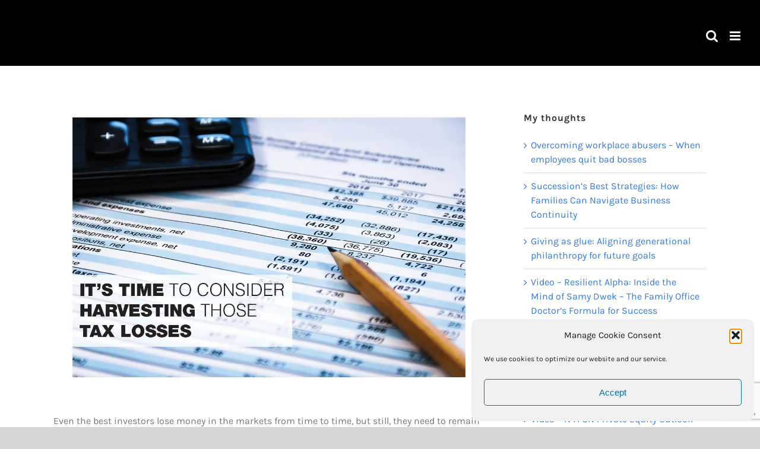

--- FILE ---
content_type: text/html; charset=utf-8
request_url: https://www.google.com/recaptcha/api2/anchor?ar=1&k=6Ldw03kaAAAAAM4CUXZ6CJURqbKyiUNwBAH02M2J&co=aHR0cHM6Ly93d3cuZmFtaWx5b2ZmaWNlZHIuY29tOjQ0Mw..&hl=en&v=PoyoqOPhxBO7pBk68S4YbpHZ&size=invisible&anchor-ms=20000&execute-ms=30000&cb=y39u9ht08kxn
body_size: 49718
content:
<!DOCTYPE HTML><html dir="ltr" lang="en"><head><meta http-equiv="Content-Type" content="text/html; charset=UTF-8">
<meta http-equiv="X-UA-Compatible" content="IE=edge">
<title>reCAPTCHA</title>
<style type="text/css">
/* cyrillic-ext */
@font-face {
  font-family: 'Roboto';
  font-style: normal;
  font-weight: 400;
  font-stretch: 100%;
  src: url(//fonts.gstatic.com/s/roboto/v48/KFO7CnqEu92Fr1ME7kSn66aGLdTylUAMa3GUBHMdazTgWw.woff2) format('woff2');
  unicode-range: U+0460-052F, U+1C80-1C8A, U+20B4, U+2DE0-2DFF, U+A640-A69F, U+FE2E-FE2F;
}
/* cyrillic */
@font-face {
  font-family: 'Roboto';
  font-style: normal;
  font-weight: 400;
  font-stretch: 100%;
  src: url(//fonts.gstatic.com/s/roboto/v48/KFO7CnqEu92Fr1ME7kSn66aGLdTylUAMa3iUBHMdazTgWw.woff2) format('woff2');
  unicode-range: U+0301, U+0400-045F, U+0490-0491, U+04B0-04B1, U+2116;
}
/* greek-ext */
@font-face {
  font-family: 'Roboto';
  font-style: normal;
  font-weight: 400;
  font-stretch: 100%;
  src: url(//fonts.gstatic.com/s/roboto/v48/KFO7CnqEu92Fr1ME7kSn66aGLdTylUAMa3CUBHMdazTgWw.woff2) format('woff2');
  unicode-range: U+1F00-1FFF;
}
/* greek */
@font-face {
  font-family: 'Roboto';
  font-style: normal;
  font-weight: 400;
  font-stretch: 100%;
  src: url(//fonts.gstatic.com/s/roboto/v48/KFO7CnqEu92Fr1ME7kSn66aGLdTylUAMa3-UBHMdazTgWw.woff2) format('woff2');
  unicode-range: U+0370-0377, U+037A-037F, U+0384-038A, U+038C, U+038E-03A1, U+03A3-03FF;
}
/* math */
@font-face {
  font-family: 'Roboto';
  font-style: normal;
  font-weight: 400;
  font-stretch: 100%;
  src: url(//fonts.gstatic.com/s/roboto/v48/KFO7CnqEu92Fr1ME7kSn66aGLdTylUAMawCUBHMdazTgWw.woff2) format('woff2');
  unicode-range: U+0302-0303, U+0305, U+0307-0308, U+0310, U+0312, U+0315, U+031A, U+0326-0327, U+032C, U+032F-0330, U+0332-0333, U+0338, U+033A, U+0346, U+034D, U+0391-03A1, U+03A3-03A9, U+03B1-03C9, U+03D1, U+03D5-03D6, U+03F0-03F1, U+03F4-03F5, U+2016-2017, U+2034-2038, U+203C, U+2040, U+2043, U+2047, U+2050, U+2057, U+205F, U+2070-2071, U+2074-208E, U+2090-209C, U+20D0-20DC, U+20E1, U+20E5-20EF, U+2100-2112, U+2114-2115, U+2117-2121, U+2123-214F, U+2190, U+2192, U+2194-21AE, U+21B0-21E5, U+21F1-21F2, U+21F4-2211, U+2213-2214, U+2216-22FF, U+2308-230B, U+2310, U+2319, U+231C-2321, U+2336-237A, U+237C, U+2395, U+239B-23B7, U+23D0, U+23DC-23E1, U+2474-2475, U+25AF, U+25B3, U+25B7, U+25BD, U+25C1, U+25CA, U+25CC, U+25FB, U+266D-266F, U+27C0-27FF, U+2900-2AFF, U+2B0E-2B11, U+2B30-2B4C, U+2BFE, U+3030, U+FF5B, U+FF5D, U+1D400-1D7FF, U+1EE00-1EEFF;
}
/* symbols */
@font-face {
  font-family: 'Roboto';
  font-style: normal;
  font-weight: 400;
  font-stretch: 100%;
  src: url(//fonts.gstatic.com/s/roboto/v48/KFO7CnqEu92Fr1ME7kSn66aGLdTylUAMaxKUBHMdazTgWw.woff2) format('woff2');
  unicode-range: U+0001-000C, U+000E-001F, U+007F-009F, U+20DD-20E0, U+20E2-20E4, U+2150-218F, U+2190, U+2192, U+2194-2199, U+21AF, U+21E6-21F0, U+21F3, U+2218-2219, U+2299, U+22C4-22C6, U+2300-243F, U+2440-244A, U+2460-24FF, U+25A0-27BF, U+2800-28FF, U+2921-2922, U+2981, U+29BF, U+29EB, U+2B00-2BFF, U+4DC0-4DFF, U+FFF9-FFFB, U+10140-1018E, U+10190-1019C, U+101A0, U+101D0-101FD, U+102E0-102FB, U+10E60-10E7E, U+1D2C0-1D2D3, U+1D2E0-1D37F, U+1F000-1F0FF, U+1F100-1F1AD, U+1F1E6-1F1FF, U+1F30D-1F30F, U+1F315, U+1F31C, U+1F31E, U+1F320-1F32C, U+1F336, U+1F378, U+1F37D, U+1F382, U+1F393-1F39F, U+1F3A7-1F3A8, U+1F3AC-1F3AF, U+1F3C2, U+1F3C4-1F3C6, U+1F3CA-1F3CE, U+1F3D4-1F3E0, U+1F3ED, U+1F3F1-1F3F3, U+1F3F5-1F3F7, U+1F408, U+1F415, U+1F41F, U+1F426, U+1F43F, U+1F441-1F442, U+1F444, U+1F446-1F449, U+1F44C-1F44E, U+1F453, U+1F46A, U+1F47D, U+1F4A3, U+1F4B0, U+1F4B3, U+1F4B9, U+1F4BB, U+1F4BF, U+1F4C8-1F4CB, U+1F4D6, U+1F4DA, U+1F4DF, U+1F4E3-1F4E6, U+1F4EA-1F4ED, U+1F4F7, U+1F4F9-1F4FB, U+1F4FD-1F4FE, U+1F503, U+1F507-1F50B, U+1F50D, U+1F512-1F513, U+1F53E-1F54A, U+1F54F-1F5FA, U+1F610, U+1F650-1F67F, U+1F687, U+1F68D, U+1F691, U+1F694, U+1F698, U+1F6AD, U+1F6B2, U+1F6B9-1F6BA, U+1F6BC, U+1F6C6-1F6CF, U+1F6D3-1F6D7, U+1F6E0-1F6EA, U+1F6F0-1F6F3, U+1F6F7-1F6FC, U+1F700-1F7FF, U+1F800-1F80B, U+1F810-1F847, U+1F850-1F859, U+1F860-1F887, U+1F890-1F8AD, U+1F8B0-1F8BB, U+1F8C0-1F8C1, U+1F900-1F90B, U+1F93B, U+1F946, U+1F984, U+1F996, U+1F9E9, U+1FA00-1FA6F, U+1FA70-1FA7C, U+1FA80-1FA89, U+1FA8F-1FAC6, U+1FACE-1FADC, U+1FADF-1FAE9, U+1FAF0-1FAF8, U+1FB00-1FBFF;
}
/* vietnamese */
@font-face {
  font-family: 'Roboto';
  font-style: normal;
  font-weight: 400;
  font-stretch: 100%;
  src: url(//fonts.gstatic.com/s/roboto/v48/KFO7CnqEu92Fr1ME7kSn66aGLdTylUAMa3OUBHMdazTgWw.woff2) format('woff2');
  unicode-range: U+0102-0103, U+0110-0111, U+0128-0129, U+0168-0169, U+01A0-01A1, U+01AF-01B0, U+0300-0301, U+0303-0304, U+0308-0309, U+0323, U+0329, U+1EA0-1EF9, U+20AB;
}
/* latin-ext */
@font-face {
  font-family: 'Roboto';
  font-style: normal;
  font-weight: 400;
  font-stretch: 100%;
  src: url(//fonts.gstatic.com/s/roboto/v48/KFO7CnqEu92Fr1ME7kSn66aGLdTylUAMa3KUBHMdazTgWw.woff2) format('woff2');
  unicode-range: U+0100-02BA, U+02BD-02C5, U+02C7-02CC, U+02CE-02D7, U+02DD-02FF, U+0304, U+0308, U+0329, U+1D00-1DBF, U+1E00-1E9F, U+1EF2-1EFF, U+2020, U+20A0-20AB, U+20AD-20C0, U+2113, U+2C60-2C7F, U+A720-A7FF;
}
/* latin */
@font-face {
  font-family: 'Roboto';
  font-style: normal;
  font-weight: 400;
  font-stretch: 100%;
  src: url(//fonts.gstatic.com/s/roboto/v48/KFO7CnqEu92Fr1ME7kSn66aGLdTylUAMa3yUBHMdazQ.woff2) format('woff2');
  unicode-range: U+0000-00FF, U+0131, U+0152-0153, U+02BB-02BC, U+02C6, U+02DA, U+02DC, U+0304, U+0308, U+0329, U+2000-206F, U+20AC, U+2122, U+2191, U+2193, U+2212, U+2215, U+FEFF, U+FFFD;
}
/* cyrillic-ext */
@font-face {
  font-family: 'Roboto';
  font-style: normal;
  font-weight: 500;
  font-stretch: 100%;
  src: url(//fonts.gstatic.com/s/roboto/v48/KFO7CnqEu92Fr1ME7kSn66aGLdTylUAMa3GUBHMdazTgWw.woff2) format('woff2');
  unicode-range: U+0460-052F, U+1C80-1C8A, U+20B4, U+2DE0-2DFF, U+A640-A69F, U+FE2E-FE2F;
}
/* cyrillic */
@font-face {
  font-family: 'Roboto';
  font-style: normal;
  font-weight: 500;
  font-stretch: 100%;
  src: url(//fonts.gstatic.com/s/roboto/v48/KFO7CnqEu92Fr1ME7kSn66aGLdTylUAMa3iUBHMdazTgWw.woff2) format('woff2');
  unicode-range: U+0301, U+0400-045F, U+0490-0491, U+04B0-04B1, U+2116;
}
/* greek-ext */
@font-face {
  font-family: 'Roboto';
  font-style: normal;
  font-weight: 500;
  font-stretch: 100%;
  src: url(//fonts.gstatic.com/s/roboto/v48/KFO7CnqEu92Fr1ME7kSn66aGLdTylUAMa3CUBHMdazTgWw.woff2) format('woff2');
  unicode-range: U+1F00-1FFF;
}
/* greek */
@font-face {
  font-family: 'Roboto';
  font-style: normal;
  font-weight: 500;
  font-stretch: 100%;
  src: url(//fonts.gstatic.com/s/roboto/v48/KFO7CnqEu92Fr1ME7kSn66aGLdTylUAMa3-UBHMdazTgWw.woff2) format('woff2');
  unicode-range: U+0370-0377, U+037A-037F, U+0384-038A, U+038C, U+038E-03A1, U+03A3-03FF;
}
/* math */
@font-face {
  font-family: 'Roboto';
  font-style: normal;
  font-weight: 500;
  font-stretch: 100%;
  src: url(//fonts.gstatic.com/s/roboto/v48/KFO7CnqEu92Fr1ME7kSn66aGLdTylUAMawCUBHMdazTgWw.woff2) format('woff2');
  unicode-range: U+0302-0303, U+0305, U+0307-0308, U+0310, U+0312, U+0315, U+031A, U+0326-0327, U+032C, U+032F-0330, U+0332-0333, U+0338, U+033A, U+0346, U+034D, U+0391-03A1, U+03A3-03A9, U+03B1-03C9, U+03D1, U+03D5-03D6, U+03F0-03F1, U+03F4-03F5, U+2016-2017, U+2034-2038, U+203C, U+2040, U+2043, U+2047, U+2050, U+2057, U+205F, U+2070-2071, U+2074-208E, U+2090-209C, U+20D0-20DC, U+20E1, U+20E5-20EF, U+2100-2112, U+2114-2115, U+2117-2121, U+2123-214F, U+2190, U+2192, U+2194-21AE, U+21B0-21E5, U+21F1-21F2, U+21F4-2211, U+2213-2214, U+2216-22FF, U+2308-230B, U+2310, U+2319, U+231C-2321, U+2336-237A, U+237C, U+2395, U+239B-23B7, U+23D0, U+23DC-23E1, U+2474-2475, U+25AF, U+25B3, U+25B7, U+25BD, U+25C1, U+25CA, U+25CC, U+25FB, U+266D-266F, U+27C0-27FF, U+2900-2AFF, U+2B0E-2B11, U+2B30-2B4C, U+2BFE, U+3030, U+FF5B, U+FF5D, U+1D400-1D7FF, U+1EE00-1EEFF;
}
/* symbols */
@font-face {
  font-family: 'Roboto';
  font-style: normal;
  font-weight: 500;
  font-stretch: 100%;
  src: url(//fonts.gstatic.com/s/roboto/v48/KFO7CnqEu92Fr1ME7kSn66aGLdTylUAMaxKUBHMdazTgWw.woff2) format('woff2');
  unicode-range: U+0001-000C, U+000E-001F, U+007F-009F, U+20DD-20E0, U+20E2-20E4, U+2150-218F, U+2190, U+2192, U+2194-2199, U+21AF, U+21E6-21F0, U+21F3, U+2218-2219, U+2299, U+22C4-22C6, U+2300-243F, U+2440-244A, U+2460-24FF, U+25A0-27BF, U+2800-28FF, U+2921-2922, U+2981, U+29BF, U+29EB, U+2B00-2BFF, U+4DC0-4DFF, U+FFF9-FFFB, U+10140-1018E, U+10190-1019C, U+101A0, U+101D0-101FD, U+102E0-102FB, U+10E60-10E7E, U+1D2C0-1D2D3, U+1D2E0-1D37F, U+1F000-1F0FF, U+1F100-1F1AD, U+1F1E6-1F1FF, U+1F30D-1F30F, U+1F315, U+1F31C, U+1F31E, U+1F320-1F32C, U+1F336, U+1F378, U+1F37D, U+1F382, U+1F393-1F39F, U+1F3A7-1F3A8, U+1F3AC-1F3AF, U+1F3C2, U+1F3C4-1F3C6, U+1F3CA-1F3CE, U+1F3D4-1F3E0, U+1F3ED, U+1F3F1-1F3F3, U+1F3F5-1F3F7, U+1F408, U+1F415, U+1F41F, U+1F426, U+1F43F, U+1F441-1F442, U+1F444, U+1F446-1F449, U+1F44C-1F44E, U+1F453, U+1F46A, U+1F47D, U+1F4A3, U+1F4B0, U+1F4B3, U+1F4B9, U+1F4BB, U+1F4BF, U+1F4C8-1F4CB, U+1F4D6, U+1F4DA, U+1F4DF, U+1F4E3-1F4E6, U+1F4EA-1F4ED, U+1F4F7, U+1F4F9-1F4FB, U+1F4FD-1F4FE, U+1F503, U+1F507-1F50B, U+1F50D, U+1F512-1F513, U+1F53E-1F54A, U+1F54F-1F5FA, U+1F610, U+1F650-1F67F, U+1F687, U+1F68D, U+1F691, U+1F694, U+1F698, U+1F6AD, U+1F6B2, U+1F6B9-1F6BA, U+1F6BC, U+1F6C6-1F6CF, U+1F6D3-1F6D7, U+1F6E0-1F6EA, U+1F6F0-1F6F3, U+1F6F7-1F6FC, U+1F700-1F7FF, U+1F800-1F80B, U+1F810-1F847, U+1F850-1F859, U+1F860-1F887, U+1F890-1F8AD, U+1F8B0-1F8BB, U+1F8C0-1F8C1, U+1F900-1F90B, U+1F93B, U+1F946, U+1F984, U+1F996, U+1F9E9, U+1FA00-1FA6F, U+1FA70-1FA7C, U+1FA80-1FA89, U+1FA8F-1FAC6, U+1FACE-1FADC, U+1FADF-1FAE9, U+1FAF0-1FAF8, U+1FB00-1FBFF;
}
/* vietnamese */
@font-face {
  font-family: 'Roboto';
  font-style: normal;
  font-weight: 500;
  font-stretch: 100%;
  src: url(//fonts.gstatic.com/s/roboto/v48/KFO7CnqEu92Fr1ME7kSn66aGLdTylUAMa3OUBHMdazTgWw.woff2) format('woff2');
  unicode-range: U+0102-0103, U+0110-0111, U+0128-0129, U+0168-0169, U+01A0-01A1, U+01AF-01B0, U+0300-0301, U+0303-0304, U+0308-0309, U+0323, U+0329, U+1EA0-1EF9, U+20AB;
}
/* latin-ext */
@font-face {
  font-family: 'Roboto';
  font-style: normal;
  font-weight: 500;
  font-stretch: 100%;
  src: url(//fonts.gstatic.com/s/roboto/v48/KFO7CnqEu92Fr1ME7kSn66aGLdTylUAMa3KUBHMdazTgWw.woff2) format('woff2');
  unicode-range: U+0100-02BA, U+02BD-02C5, U+02C7-02CC, U+02CE-02D7, U+02DD-02FF, U+0304, U+0308, U+0329, U+1D00-1DBF, U+1E00-1E9F, U+1EF2-1EFF, U+2020, U+20A0-20AB, U+20AD-20C0, U+2113, U+2C60-2C7F, U+A720-A7FF;
}
/* latin */
@font-face {
  font-family: 'Roboto';
  font-style: normal;
  font-weight: 500;
  font-stretch: 100%;
  src: url(//fonts.gstatic.com/s/roboto/v48/KFO7CnqEu92Fr1ME7kSn66aGLdTylUAMa3yUBHMdazQ.woff2) format('woff2');
  unicode-range: U+0000-00FF, U+0131, U+0152-0153, U+02BB-02BC, U+02C6, U+02DA, U+02DC, U+0304, U+0308, U+0329, U+2000-206F, U+20AC, U+2122, U+2191, U+2193, U+2212, U+2215, U+FEFF, U+FFFD;
}
/* cyrillic-ext */
@font-face {
  font-family: 'Roboto';
  font-style: normal;
  font-weight: 900;
  font-stretch: 100%;
  src: url(//fonts.gstatic.com/s/roboto/v48/KFO7CnqEu92Fr1ME7kSn66aGLdTylUAMa3GUBHMdazTgWw.woff2) format('woff2');
  unicode-range: U+0460-052F, U+1C80-1C8A, U+20B4, U+2DE0-2DFF, U+A640-A69F, U+FE2E-FE2F;
}
/* cyrillic */
@font-face {
  font-family: 'Roboto';
  font-style: normal;
  font-weight: 900;
  font-stretch: 100%;
  src: url(//fonts.gstatic.com/s/roboto/v48/KFO7CnqEu92Fr1ME7kSn66aGLdTylUAMa3iUBHMdazTgWw.woff2) format('woff2');
  unicode-range: U+0301, U+0400-045F, U+0490-0491, U+04B0-04B1, U+2116;
}
/* greek-ext */
@font-face {
  font-family: 'Roboto';
  font-style: normal;
  font-weight: 900;
  font-stretch: 100%;
  src: url(//fonts.gstatic.com/s/roboto/v48/KFO7CnqEu92Fr1ME7kSn66aGLdTylUAMa3CUBHMdazTgWw.woff2) format('woff2');
  unicode-range: U+1F00-1FFF;
}
/* greek */
@font-face {
  font-family: 'Roboto';
  font-style: normal;
  font-weight: 900;
  font-stretch: 100%;
  src: url(//fonts.gstatic.com/s/roboto/v48/KFO7CnqEu92Fr1ME7kSn66aGLdTylUAMa3-UBHMdazTgWw.woff2) format('woff2');
  unicode-range: U+0370-0377, U+037A-037F, U+0384-038A, U+038C, U+038E-03A1, U+03A3-03FF;
}
/* math */
@font-face {
  font-family: 'Roboto';
  font-style: normal;
  font-weight: 900;
  font-stretch: 100%;
  src: url(//fonts.gstatic.com/s/roboto/v48/KFO7CnqEu92Fr1ME7kSn66aGLdTylUAMawCUBHMdazTgWw.woff2) format('woff2');
  unicode-range: U+0302-0303, U+0305, U+0307-0308, U+0310, U+0312, U+0315, U+031A, U+0326-0327, U+032C, U+032F-0330, U+0332-0333, U+0338, U+033A, U+0346, U+034D, U+0391-03A1, U+03A3-03A9, U+03B1-03C9, U+03D1, U+03D5-03D6, U+03F0-03F1, U+03F4-03F5, U+2016-2017, U+2034-2038, U+203C, U+2040, U+2043, U+2047, U+2050, U+2057, U+205F, U+2070-2071, U+2074-208E, U+2090-209C, U+20D0-20DC, U+20E1, U+20E5-20EF, U+2100-2112, U+2114-2115, U+2117-2121, U+2123-214F, U+2190, U+2192, U+2194-21AE, U+21B0-21E5, U+21F1-21F2, U+21F4-2211, U+2213-2214, U+2216-22FF, U+2308-230B, U+2310, U+2319, U+231C-2321, U+2336-237A, U+237C, U+2395, U+239B-23B7, U+23D0, U+23DC-23E1, U+2474-2475, U+25AF, U+25B3, U+25B7, U+25BD, U+25C1, U+25CA, U+25CC, U+25FB, U+266D-266F, U+27C0-27FF, U+2900-2AFF, U+2B0E-2B11, U+2B30-2B4C, U+2BFE, U+3030, U+FF5B, U+FF5D, U+1D400-1D7FF, U+1EE00-1EEFF;
}
/* symbols */
@font-face {
  font-family: 'Roboto';
  font-style: normal;
  font-weight: 900;
  font-stretch: 100%;
  src: url(//fonts.gstatic.com/s/roboto/v48/KFO7CnqEu92Fr1ME7kSn66aGLdTylUAMaxKUBHMdazTgWw.woff2) format('woff2');
  unicode-range: U+0001-000C, U+000E-001F, U+007F-009F, U+20DD-20E0, U+20E2-20E4, U+2150-218F, U+2190, U+2192, U+2194-2199, U+21AF, U+21E6-21F0, U+21F3, U+2218-2219, U+2299, U+22C4-22C6, U+2300-243F, U+2440-244A, U+2460-24FF, U+25A0-27BF, U+2800-28FF, U+2921-2922, U+2981, U+29BF, U+29EB, U+2B00-2BFF, U+4DC0-4DFF, U+FFF9-FFFB, U+10140-1018E, U+10190-1019C, U+101A0, U+101D0-101FD, U+102E0-102FB, U+10E60-10E7E, U+1D2C0-1D2D3, U+1D2E0-1D37F, U+1F000-1F0FF, U+1F100-1F1AD, U+1F1E6-1F1FF, U+1F30D-1F30F, U+1F315, U+1F31C, U+1F31E, U+1F320-1F32C, U+1F336, U+1F378, U+1F37D, U+1F382, U+1F393-1F39F, U+1F3A7-1F3A8, U+1F3AC-1F3AF, U+1F3C2, U+1F3C4-1F3C6, U+1F3CA-1F3CE, U+1F3D4-1F3E0, U+1F3ED, U+1F3F1-1F3F3, U+1F3F5-1F3F7, U+1F408, U+1F415, U+1F41F, U+1F426, U+1F43F, U+1F441-1F442, U+1F444, U+1F446-1F449, U+1F44C-1F44E, U+1F453, U+1F46A, U+1F47D, U+1F4A3, U+1F4B0, U+1F4B3, U+1F4B9, U+1F4BB, U+1F4BF, U+1F4C8-1F4CB, U+1F4D6, U+1F4DA, U+1F4DF, U+1F4E3-1F4E6, U+1F4EA-1F4ED, U+1F4F7, U+1F4F9-1F4FB, U+1F4FD-1F4FE, U+1F503, U+1F507-1F50B, U+1F50D, U+1F512-1F513, U+1F53E-1F54A, U+1F54F-1F5FA, U+1F610, U+1F650-1F67F, U+1F687, U+1F68D, U+1F691, U+1F694, U+1F698, U+1F6AD, U+1F6B2, U+1F6B9-1F6BA, U+1F6BC, U+1F6C6-1F6CF, U+1F6D3-1F6D7, U+1F6E0-1F6EA, U+1F6F0-1F6F3, U+1F6F7-1F6FC, U+1F700-1F7FF, U+1F800-1F80B, U+1F810-1F847, U+1F850-1F859, U+1F860-1F887, U+1F890-1F8AD, U+1F8B0-1F8BB, U+1F8C0-1F8C1, U+1F900-1F90B, U+1F93B, U+1F946, U+1F984, U+1F996, U+1F9E9, U+1FA00-1FA6F, U+1FA70-1FA7C, U+1FA80-1FA89, U+1FA8F-1FAC6, U+1FACE-1FADC, U+1FADF-1FAE9, U+1FAF0-1FAF8, U+1FB00-1FBFF;
}
/* vietnamese */
@font-face {
  font-family: 'Roboto';
  font-style: normal;
  font-weight: 900;
  font-stretch: 100%;
  src: url(//fonts.gstatic.com/s/roboto/v48/KFO7CnqEu92Fr1ME7kSn66aGLdTylUAMa3OUBHMdazTgWw.woff2) format('woff2');
  unicode-range: U+0102-0103, U+0110-0111, U+0128-0129, U+0168-0169, U+01A0-01A1, U+01AF-01B0, U+0300-0301, U+0303-0304, U+0308-0309, U+0323, U+0329, U+1EA0-1EF9, U+20AB;
}
/* latin-ext */
@font-face {
  font-family: 'Roboto';
  font-style: normal;
  font-weight: 900;
  font-stretch: 100%;
  src: url(//fonts.gstatic.com/s/roboto/v48/KFO7CnqEu92Fr1ME7kSn66aGLdTylUAMa3KUBHMdazTgWw.woff2) format('woff2');
  unicode-range: U+0100-02BA, U+02BD-02C5, U+02C7-02CC, U+02CE-02D7, U+02DD-02FF, U+0304, U+0308, U+0329, U+1D00-1DBF, U+1E00-1E9F, U+1EF2-1EFF, U+2020, U+20A0-20AB, U+20AD-20C0, U+2113, U+2C60-2C7F, U+A720-A7FF;
}
/* latin */
@font-face {
  font-family: 'Roboto';
  font-style: normal;
  font-weight: 900;
  font-stretch: 100%;
  src: url(//fonts.gstatic.com/s/roboto/v48/KFO7CnqEu92Fr1ME7kSn66aGLdTylUAMa3yUBHMdazQ.woff2) format('woff2');
  unicode-range: U+0000-00FF, U+0131, U+0152-0153, U+02BB-02BC, U+02C6, U+02DA, U+02DC, U+0304, U+0308, U+0329, U+2000-206F, U+20AC, U+2122, U+2191, U+2193, U+2212, U+2215, U+FEFF, U+FFFD;
}

</style>
<link rel="stylesheet" type="text/css" href="https://www.gstatic.com/recaptcha/releases/PoyoqOPhxBO7pBk68S4YbpHZ/styles__ltr.css">
<script nonce="BaqOQq9qnEHtxbFLgYlBHw" type="text/javascript">window['__recaptcha_api'] = 'https://www.google.com/recaptcha/api2/';</script>
<script type="text/javascript" src="https://www.gstatic.com/recaptcha/releases/PoyoqOPhxBO7pBk68S4YbpHZ/recaptcha__en.js" nonce="BaqOQq9qnEHtxbFLgYlBHw">
      
    </script></head>
<body><div id="rc-anchor-alert" class="rc-anchor-alert"></div>
<input type="hidden" id="recaptcha-token" value="[base64]">
<script type="text/javascript" nonce="BaqOQq9qnEHtxbFLgYlBHw">
      recaptcha.anchor.Main.init("[\x22ainput\x22,[\x22bgdata\x22,\x22\x22,\[base64]/[base64]/[base64]/[base64]/[base64]/UltsKytdPUU6KEU8MjA0OD9SW2wrK109RT4+NnwxOTI6KChFJjY0NTEyKT09NTUyOTYmJk0rMTxjLmxlbmd0aCYmKGMuY2hhckNvZGVBdChNKzEpJjY0NTEyKT09NTYzMjA/[base64]/[base64]/[base64]/[base64]/[base64]/[base64]/[base64]\x22,\[base64]\x22,\[base64]/woPDncO5woQnwprDiMKhwrbCjcKiVT4LwpbChlHDnlAiwqvCusKjwpY/CsKzw5dcGsK6wrMMP8K/wqDCpcKkdsOkFcKVw5nCnUrDncK3w6onVsO7KsK/[base64]/[base64]/WDzCs8KnwoIZwop3wqrCicKYw5rDimJZazBPw5hFG1UvRCPDmsKawqt4cmlWc2shwr3CnG3Dg3zDlhDCnD/Do8KNaioFw6nDjh1Uw5jChcOYAgXDlcOXeMKPwox3SsKSw7pVOC7DlG7DnUHDoFpXwohFw6crVMK/[base64]/ZW8Rwrd9w6MeFMOBYhDDqUERS8OjGBAnQcKIwo04wovDqMOnUwPDtSTChxfCl8OfET3CgcOYwrzDtlTCgcOuwrTCqDZJw43CrcO2EzJOwpkaw4QvDQvDjFwKEcO4wr5bw4/[base64]/CpAxnacOpw6PCiS0cw7Viwo7DoCEgw44ZaDhOWMK6w49jw5Nnw78tAwRJw48cw4dJRlpvD8Oiw6jCh0JMw6sdZx5PMW3DusKiwrAIZcKEdMOQK8OueMOgw6vDlGkew63Cg8OIMsK/w4IQL8OhdEcOIE4Vw7lUwrRLIsOuKVjDvi8FN8O8wojDmcKRw5IYAR/DusOQTEJFEMKbwrrCvMKHw6rDg8Oiwo/DkcKCw6LCh2owd8KzwqsmcDkKw6zDrg/DosOAw5/DhcOLRsOHw7nCmMOgwrLCqRA5wrM1L8KMwrJawoEewoXDkMOePkfCrW3CnW50wqsPN8OlwonDv8KYX8OUw5fDlMK8wqtSDAXDjsK+wonCmMOyeH3DiHV1woTDjikiw7PCrlTCuR1zJEFxfMOdIlVKWFXDhGjCh8Klwp7Cm8OeUFfCo0/CvyMjUCzDksKMw7RVw4pEwottwohaZhbChlLDgMOcVcO1DcKvdxwtwpvChlkkw57CjmzCmMKeRMO2Ri/[base64]/[base64]/aAjDucOdw4rDjSNAPMK4JFTDmsKFUyknaMO4SnVrw5TCu3khw4F1blXDnsKzwo7Dl8ONw6LDs8K8TsO/w7fCmsKqScO5w6HDpcKnwoHDj0tLZcOaw57CosOpw4cjIH4pZsOfw4/Dtip0w6ZRw67DskZpw7zDjXnCvcKfw6bDjcOjwpPCiMKPU8KJJ8KlfMONw74XwrFJw694w5nCksOHwo0MRsKrB0/CmSDDgh/[base64]/BMObw4vCojQzHMOHXGzDr8KgM3jCs2ddYGjDkhHDnVrDlsK1woBcwqlVMSrDmBA+wp/CqMKVw49rRsK0QzbDmifDgsOjw6c8dcOTw4BhQMKqworCrMK1w6/DkMKZwoZOw6R2XcOMwrUUw6DCrGN3QsKKw5TClX0kwrvCpsKGHi8fw4hCwpLCh8KrwpsfKcKWwqQ/[base64]/ChSYSbcOyWFrDgsOhPsKOIsKFw7pAwpNEVMKLYMKJNcOGwpzDqsOrw4/[base64]/DisKFw4fCosKfLC/DmTjChsO3QsObCX41C0Qzw77Dh8O/[base64]/[base64]/D8KwTMOVBGPCnVnDmMKewqtdwpMHGxbCnsKAw5YTLlHCiiDDtHxaAMORw5jChkkFw6HClsOXC103w43CrcO4SVvCuW0Uw6FzdMKNUcKkw4/[base64]/XsK7wqUXVkfDqxt3enbCmMObw7nDgMOuwp9gMEXCjD3CtyDCh8OOLzTChgvCuMKmw6VPwqnDlcKMAsKawqUnPCh5w43Du8KEe1xJBcOBO8OdK0jDk8O0wqF/[base64]/DqCMqwrXCuMORwoXCkxjDsMKPw5ZjwobDq8OlwpMMw41Mw43DrBbCgMOMB2A9b8KhKiMbGMOUwrzDlsO0w4nCg8Oaw63CgMKiFU7DtsOHwpPDs8O1YlYxw7clLS5CZsOxCMKQGsKNwpVFwqNVAB4Uw5nDhFFMwq8uw6vCtE8YwpvChMOywp7CnTh/XAlQVRDCtcOiAh4dwqxwfcOWw4NbdMOWLsKWw4DCoSfDkcOjw47ChyV9wqTDiQbCoMK7S8KOw7nCihFrw68/H8Ogw6FPGQ/CjRdAd8Oywq7Cq8OKwonCsl9RwrY6DRPDizfCimvDg8OfSj8Ww6DDusO2w4PDq8KfwrPCocKwBFbCjMK2w5zDkloSwrrDj1HCgcOtXcK/wpbCjsKmWy3DtU/CgcKUEcOywoDCiXl0w5LDpsO9wqdbHcKLA2fClcKnSX9uw4TCmDJERMOswr0FecKSw5JgwotTw6oxwq0pZ8KBw7nDhsK7wqvDmMKDCH/DqnrDsWPCnhhHwr/DpCEaf8OXw51ga8O5QAMcEThTCcO+wpDDvcK5w7jChcK9VcOENT0/K8KlbXQSw4vDk8Oxw5vDlMOXw7QAw5ZnFMOZw7nDsjvDjmpVwrsJw5wLw73DpF4uNxdzwphUwrPCjsK0TRV6esO4wp4hGkkEwrZdw7xTEHESw5nCvRXDsRUIa8OYNjLCtMK/aXV0GhrCtcO6w7XDjjksT8K5wqfCpRENVgjDtlXDgy4fw4hLL8Kew5XCnsK0NDtZw7LCh3vCrBVAw4wSw7bDpDsgeEZGwqTChcK3JMKZVjfClEzDrcKmwofDr2tLVMK4TnzDlzTCvMOzwqVmdzDCqcKpWxsCXlTDlsObwo5Pw63DicO/w4TCrcOywq/CgiLCh2ERGXtHw5LCgcOlLRHDj8Ozwq1Fwr3Dn8OJwqDCtsO2w7rCk8OZwq3CqcKtRsOOS8KXwq/[base64]/Dr8KnwrY6UBPCvUzDmQoAw6R/wqjCl8KRwqfCmcKgw5bDqixGRsKoX2gsSnrDjVIewrfDgwnChkLCjcOfwqpMw41bEMKYdcKZRMKIw450Wy3Dk8Krw5APR8OnXyjCtMK2wrzDpcOpTwvCnTQcXcO7w4DChUHCj2/CihPCgMKoGcOGw61cCMOfaA40LMOnw4rDssKgwrZvT2PDuMOww6vCoU7Dth7DqHtgI8OYYcKcwpTDqcKTwrnCq3HDkMK/GMKXEmrDk8KiwqdvHVrDphbDhMK5QC0rw4hfw7cKw6hkw6DDpsO/QMOuwrDDpMOvTUkXwpEPw5cgRsOTKX9ZwpB+w7nCkcKUeT50BMOhwpXCo8OjwoDCgTwnK8KAKcK4RycVUn/Dgng/w7DCr8Ofwr7CmMKQw6LDlMK2wrUZwrvDgDouwqsIBzhqGsKEw6nDpn/CjTzDv3JDw6rCiMO5N2rCmHtdTV/Ck1/CmVNdwoFqw6zCnsOXwofCrg7DqsK6w4/DqcOrw4kSasOPR8O+TSVaECFZacKAwpZ2wrx6w5kuw6IxwrJFw5ghwq7Di8OYLXZTwoBsZiTDncKZGsKswqfCt8OhJsODLA/DuhPCtMOlWQrClsKXwrnCl8OJPMOGMMKzYcKrZSnCrMK+ET9owrUCAMOiw5IuwrzDu8KgMh17wqM/QcKmbMK6ET3Dv1PDosKpPsKCUcOqCcK9TWB/w60EwoM9w4RzY8KLw5XCpEHDksOtw7fCucKEw5zCrcKPw6rCsMKvw5HDhQhsUGxHc8KnwrI5ZGvCpmTDoCrCvcOBEcKmw6h4fcKrB8Kmd8KQckVXMsOaJghwPTjCqj/DphIzKsO9w4zDiMOrw6QyCnfDknoSwrTDhj3CpEZ1woLCgMKDVhjDo0PCiMOWc27ClFPCksOqLcKKeMKYw6vDisKmwpkMw7HDscOzcR3CtyHCiEbCt05Bw7nDoVctbFoKQ8Ohf8Kqw73DnsK8H8Omwr8yNcO4wpXDhcKSw4TDmMK/w4TCjHvCvknCk0V7Y3fDpW7DgVHCqcO7N8K1S00+M3bCmsOSOynDqcOkw6bDgcO6B2BowpLDozXDgMO+w5tMw5xuKMKSC8K7ccKsBifDmmDCu8O3OB9uw6duw7pvwqTDpFkfRkotP8ORw7ZPSjXCm8OaeMKbGsOVw75lw7fCtg/Cj0XChinDucOWBsKGQyluEB8ZS8ObLsKjBMODAjc9w7XCpHnDgcO8DMKXwpnCl8OGwphDTMKqwq3CvQbCmsOSwobCoQcowpN0w4/DvcK3w47CjnDDtxAnwrbCkMKLw5IYwrjCrxwewqTDjlUaMMO/KcOBw7FCw49ew47CisOcLz1/w7kMw7jCgXnCg2XDgXPCgHsUw4Yhd8KUAzzDshY7JmckZcOXwprCkBE2wp3DisODwo/[base64]/Diz/Co8OATkslwrPCuivDlz3DqMKdTio/Z8K2w7J3FT7DusKVw7zCq8K8SsOtwpQUYRgFVSDChCfCnsOAHcOILGTCjFwKV8ODw4w0w5h9wrTCrcOxwrbCgcKAX8OdYQrDscOLwrjCq1dLwp4aaMOww5N/XsO1MXPDqHrCvC4LJ8K4b1rDisKqwqzDpRvDkzvCqcKJdG4DwrrCrzvCj1rCjmNFd8KlG8O/I2HCpMObw7fCvMO5ZwjCvjY/[base64]/wp4jw5/ClnvDvEXCiAvDm1rChgHChzwBfERRw4DCrQzCgcKALSoQDB3DqcOiZAvDr3/DvDHCpsKzw6zDksKLak/CjhBgwo94w6cLwoYwwqFFbcOLFUtYG1DCqMKGwrZgw5QKK8OPwoxpw7rDqnnCt8Ktc8Knw4XCosK3V8KKw4/[base64]/[base64]/wownw5LDssOtMcOEX8KrDiHCh3HDrcO5S1w8NUx3w6JeFznCicKURcKVw7DDlA/CncOYwpLDscKBw4/DlwrCtMO3S3DDqsOewpfDosKkwqnDr8ObOVTCpXTDhsKXwpbDjsKGHMKww7DDjBkNAC1Fa8OGahB6OcOPRMOEAkoowoTCl8OXMcK/G2hjwrnDkkNTwpoUVMOvwqHCn1Q/[base64]/[base64]/[base64]/DnXBgZGENIyd8wrvCuh0YCgzCnytBw7XCicKhwrUxS8K8wozDvBdyCMKMBm7Ci13CsR0Wwr/CscKICzh/w5vDsQ/CtsO8F8Kxw6BKwp43w5peSMO3NsO/w7HCrcKuSQt3w6/Cn8OUw5IkKMO8w4fCmyvCvsO0w5wNw7TCv8KYwozCq8KCw4DCg8K+wpZkwo/DgsObfjthV8KVw6TDucO0w5NWCwEew7h+aHrCrnDDmcOXw5jCpcKqVsKkECDDm3MIwrQOw4Jlwq/CuxLDk8O5RxDDqVHDoMK/wqnDpxvDjBjCp8O4wr5dCw7Cq04Cwp1sw4pXw7NoEcOVMSNVw4LCssKPw5zChSHCix/CpWTCiD/CoBt5esKWJVkIBcK/wqPCiwM7w6nCjCTDgMKlDMKfBHXDlsKSw6LClSnDqwMlw4/ClSxSEU1sw7xOGsOXRcOkw4LCjT3CpmLCjMK7bsKQLRRoYhQlw6HDg8K/wrHCkH1TGAzDtyl7B8OtUkIpczjDoXrDpRgcwrYSwoIUZsKQwpQ2wpYKw7c7VsO2UmsrIQ/CoAzCnTY9fAE4XSzCv8K1w5kGw53DisONwop3wqnCqMK0MQFkwrvCsQvCrCxRcMOZI8KWwpbCncKSwo7CkMO7X3zDiMO6fVnDuiQYR21owo9Twqo7w4/Cp8KvwqnCs8KtwpcZWmnCrFkQw5nCqcKnbjJow51dw792w5DCr8Klw4zDm8OLZQhpwrMUwphZay7CqMK+w5cOwqZnw61oahrDtsK3LykFBzHCt8K8PsONwobDtcO2ScKSw7chPcKAwqIrwr3CtMKVd2BPwroIw69+wpk+w7vDv8KCc8KawotgVT/Cpykvwp8Sbj9aw640w6vDocO0wqHDssKiw7gvwrBNFlPDgMK0worDuE7CscORS8K8w47CtcKoc8KXOMOmdBTDscO1aVbDn8OrMMOwa0LCscOpNMOgw45/AsKhw7nCiFtNwpsCOCswwpbDjmPDs8OJw67DnsKTL1xBw7rDmMKYwo/CqlnDpw14wqhjF8OcbcOLwqnCjsKEwqbDlVDCu8O/[base64]/Z8KhIQ/ClMKnODk/f8KjOnM0w7JuRMK8fivDssOSwpbCnk1RUMOMbR0Zw70Nw4/[base64]/[base64]/w6vDo8O3EETDjwvDvRPCkFzDn2nDtl/[base64]/XMKtecKAExjDs8KKFkI9w7AdwojDpcOLfnHCi8OZQ8K2f8K3bcKqZMKZLcKcwojCmwgEwqVSI8KrBcKZw74Cw5hSbMKgX8KoKsKsJsKqw616AW/[base64]/w6AZworCqMOBwqTDkcO2GcKlw6jCvld+wotCA1Adw6ApBsONWygOw7s1wqLDrTk7w5vDmsKSAXQIYSnDrh3CicOvw5/CqcKHwpgPXhRuwpbCozzCu8KIBG1ewoXDh8KQwqY+DUY0wrzDgxzCrcK3wpBrbsKtWsOEwpTCsXLDvsOjwphQw5MRJsOow5wKdcOKw6jCm8KXw5DCsljDtcOBw5hswqoXwppnK8Kewo0rwpXDiTkjXR3DpsKaw7d/Rj8TwoLDgEjCm8K5w6ogw5XDgw7DsC1ISk3Dv3fDsHEpNhzDtyzClcK9wqfCg8KKw7onR8O8QsOZw6fDux3Cu3vCrxLDhifDhHjCiMO4w7l/wqZuw6lsRhfCk8KGwrvDlsK7w6nCkHTDhcOZw5dDPDQWwpwnw4sxYi/CrMOow5UEw6glMjfDjcKHZMK8ZHIrwq9ZGUrChMKfwqvDmcOCYl/CgRrCgcOYW8OaBMKvw5LDncKgR0MRw6PCusOFH8ODJB7DiUHClcOxw4oOI2XDoAbCr8Ozw4DDrEkGcsOQw5sEwroJw4wROUcJOk1Fw4HCpEIRNMKKwqpbwrRnwq/CvsOVw7zCgkgbwrEjwps7X2x0wqxkwp1cwozCuBA3w5XCs8O8wr9cfsOTecOGwp8awpfCokDDtMOLw4LDi8O+w6klWsOMw54vSMOawpDDrsKCwrl5TMK+w7AtwqvCmHDCrMObwpISAMKmXiVUwrfCmcO9J8KxSwRjdMOXwo9eUcKlJ8KDw4s6dGAOY8OqP8KqwpF/JsOkVMOsw5Jmw7DDti/DnMOhw7rCjnjDuMOPDh3CocK+IsKhGsO8w7bDoARoCMKOwprDgMOcLMOvwqM4w4bClxECw5UZacK3w5DCk8OrHMO4R2TDgm4caBk5ZA/CvjDCsMKbYlIjwpnDlUdxwqfDnMK5w7TCu8OWWGjCoDbDgyDDs0poAMOdDT4swqrCtMOoMsOBBU8lZcKAw7Myw67DncO/[base64]/DvcOmwqbDgMOUSsOUwpbCoCLDsBJbfgjChi03Z2JUwp3Ck8O8IsK8w6sSw4zDn0rCgMOmQUzCscOTw5PDgWwfwotbwpfCjzbDlcO2wqIawoJ2Bh/DhTLClMKFwrQtw5rChsKewr/Ci8KaVAU4wp/DjRtsJWHCssKzEcKnDcKswr5PQcK5JMOPwoALNg9aHgIgwrHDrGXDpEwCFcOMa2/DhcK7K07Ct8KLOMOuw5UmGU/CmxIoeCHDiWVrwpJQwobDomoKw7wUIsK6ZlMyQsOGw4oTwqtZWhcRBcOxw4ozZ8KzfcKWXsO3fDrCv8Otw7Qmw4/DkcOEw6fDiMOeVjvDlsK5MsOdcMKPGCLDmSLDtMO7w57CssOvwphpwq7DoMO+wrnCvcOjbEFoEMKXwp5Lw4vDnXd5fVTCqW8TRsOCw67DtMKcw7QSWsOaGsOWasOcw4TCjgRSDcOUw4vDrnvDpMODZgAOwqLDiTooB8OwUlrCqsKhw6s/wo8PwrnDoQYJw4DDocOuwr7DnklpwrfDqMO9AEBow5bCucKIdsK3wo9xVxBgw7gwwqDCiCkMwq7ClDRydCbDlnPChiTCnMORBsOrwrsPWD7ClzfDsx7Dgj3DqEMkwoRSwqUPw73CqyPDshfCr8OnR1rCsG/[base64]/w4HDojbCi8KZFhrDpCzDncKJwox8w5QwBTrCrsKDNjp8Z0RoIT7DpWQ3wrTDtcOGZMOpecKeHD8Bw6R4wpTDr8O0wp9gPMO3wpN0W8OLw74Kw6kxfTk5w5jDk8KwwrvCtMO9dsObw5tOw5TDjsOgw6pnwrg0w7XDjn4VMCvDpMKpd8Kdw6l7T8OrdMK9WyPDp8OFbhN/w5/[base64]/Cp8OKEsKuXzfDpQnChlplw4nCicK9w54WBm8lYcOzbUrDr8OfwqDDk1JSU8OKZCPDmnBlw6HCu8KbaBjDlHNew7/CvwTChwphI03CuBwuGDEwM8KTw5jDsznDjcKJa2UfwoZkwpnCu1IHEMKZMxHDuioCw4nCm38ha8ONw7fCniZQUDXCqsKcUC4OfB7CjUl3wqJzw7xtY1dgw4EmLsOgWMKiHwwQCld3wojDuMOvY2zDvGImZzfCviJ8HMK5NcKiwpNyQ0I1w5UPw7jDnh7CksKdwoZCQl/DmsKqcnjCojkGw5AuT2RmF3liwq/Dg8ODw5jChcKVwrvDrFrChgBBGMO6w4N4bcKXPGfChGBpwr3CtcOMwoPDmMOww5rDtgDCrRnDucOmwpMFwrLCuMOOD0EOKsObw5vDkXPDiCHCkx7CscK9ZRxaOR0DQEYdw5cnw71/wr3Cr8Kwwo9sw7zDlnvChX/CrTE3AcKsKx5WJ8KRE8Kwwq7DjsKkd1V2wr3DosKzwrgbw6/Dp8KOXHrCusKnMgTChkkfwqcXasKSYQxowqMjwokowpvDnxTCrSlew6PDjcKyw70MfsO4worCnMK6wqXDon/CgyVUXz/Cu8OjIilpwrVzwr13w5/[base64]/CksONw4tMwpfCkz/DgA86cHlnwqRdwq7Dr8Obw50ywpfCgizChcORE8OPwq7DvMOzWDPDmRXDscOqwrYYNg0Fw4k/wqNxw6/ClnjDqBwBDMO2TAoNwoHCgDfCh8OJK8KoK8O3XsKewo7ClsK2w5hHEBFXw6zDtsKqw4fDqsKmw41qTcONcsOxw74lwprCgC7DosKtwp7CmgTDtmJ4NRHDlsKSw4oLw4/DglvClcOIeMKJN8Ohw43Dh8OYw7QnwrTCvTLCisKVw7/[base64]/DoWTDomfCicKcDsKMGRI7w4DDucK1wojCqBlGw7/CpcKrw4g5FsOzOcKoO8O7XRMrUcO/[base64]/[base64]/[base64]/[base64]/DrMK/w7pvfcKBw4rDg3E2w73CpMKqwqEWw5HCiDpodsOrbzzDmcKEOcOSw6Ujw4c2Q3bDocKEAQvCrm9twpgzTsOZw7nDjSLCgMKhwr0JwqDDtQFtwpcgw7/DoSLDi13DocKpw4zCpiHCtcKywofCssObwrYbw6zCtAZOSX9CwoxgQsKNWMKRM8OPwplbXjDCpXrDlxLDssKPGUrDqMK5w7nCshkEw73CncOBNAzCvlpmQ8KqZiHDkGoFG0h3LsO5PWMbQm3Dr3jDqg3DkcKCw7/[base64]/[base64]/DgSbDvMORw7XCmkU4UsK/wrNLw6NVwr3DhsKow6QAScOBfy8kwrdLw6vCq8O5UwAtFiQyw6N/wp4EwprCq2DCrMK2wq12PsK4wqPDmFXCtDfDqcKMBDTCqBtBI2zDtMKkbxF7eTXDt8O8fDdtFMOfw4JFQ8Ofw43Cjw/[base64]/Dm8OHTcO3wozDh1lbGcOZw6XDmcKAdcO1w7XCssOZPcKDwrV2w553bysZc8KMPcK5wrEowrEywro9amtve2rDgAXCpsKtw5UewrQWw4TCviJvJmbDlgEVBMKVH3tlB8O0HcKNw7rCqMOrw7nChksmYMKOw5LDicODOg/Cp2McwpvDnMOXGMK7Lk46w77DiQc5fAgLw6kJwrkbKcOUK8KPHSbDtMKhfmLDpcO6GDTDtcOQDDp5MxsqesKmwrQNOXddwpZYIQ7CrXgWLStgdn9VWRrDrMOSwr/[base64]/wo7CucKAwrUiCUhkGhJbwqjCrMK2wq3DssKFXMO3KsOYwrjCncO4V0p8wrJ4w74wYkoRw5HCpD/Cujscc8OHw6xjEHI0wpLCkMKRRWHDmk0kQiVgZMOjesOKwofCksOvwq48WcOWwpLDoMOvwpgUN2oBR8KRw4tPVcKKKhXCtXfDqlozb8Ojwp3DmBQJMGwswobChGI/wrHDnyltaWYmI8O4XW55w7LCt23CosKEd8Kqw7/[base64]/Dj8K5w4bCkcK+w7LDnB/ChlXDmcKGUMKuw4TCncKsOcKVw4TCrCUgwoEWN8KMw7EOwpBtwpLCj8KcMMKswpx1wpUaZSjDrsO1woPDqRYcwp3ChsK/TcKKwrYXw5rDgzbCt8O3w6zCqsK/PznDlSbDkMOZwro0wrDDnMKrwotmw6QbUVXDp0HClXnCv8OnO8Ktw4w6MhjCt8OYwqVWfzDDj8KQw7zDmQDChsOPw7rCnMOca05pS8KyIxPCrcOYw5IjKsKpw75MwqkAw5rCkcOZCzbCt8OCVTgIbcO7w4ZPJGtbGXzCo3/DlWUBwpd0wqVWOgYfOcO5wolgHzLCjg7CtjATw5VwAzPCjMOPPU/Dp8KLRVTCrsKsw5RBJWd8NzckBSbCosOrw4HCtlrDrsOhS8OEwpEXwpktccOwwoB5w4zCucKLB8KJw7ZgwqtCTcKMEsOKw5oLA8KUdMO9wrpfw6gZDHB/WFB5QcKPwpDDsHTCq3tjAU7DkcK6wr7Do8OHwqHDm8K2DyIKw447IsONKFvChcK5w71OwpPCn8O8U8KSwq3CiyUsw7/Ck8OHw59LHhxTw5vDqcKTeSZfHzfDgsOcw4jDqAl/MMOvwoDDp8OowpbClsKKLSbDlGbDssOEEcOyw7w9IGAMVDHDiGxuwrfDs1RwYcOtwpDCnMOpUCJBw7YowpvDiBnDp3M3wr08aMO9BDBXw5/Dkm/CsxxzfWbCvyRuV8KcD8OZwpjDuUocwrgqWMOlw7PDrcK+BMKzw6jDocKmw7cbwqIIYcKRwovDnsKqCAFfRcOxMMOGOcOfwoF2WUdQwpQ/w6dsXTpGHxLDsH1LJMKpSiAqU0ABw5B5A8K5woTCmcKEABsNw7VvH8K8FsO8w6w/dHHCjW0RUcKYez/Dm8O+E8ORwqhTOcK2w63Diz4Cw58iw6R+TsKDIQLCqsOUAcKvwpHDqMOIwqocYXrDmn3DqC83wrITw7/ChcKOTm/DnsOBHGXDnsO5RMKGfwnCngdCw4EXw63CgHoSSsOeCh9zwrkPNMOfwrbDiHLDjXHDkATDmcO/wq3DncOCQsOTWxwxw7R/JWl5TcOVWHnCmMKAIMO8w4Y4IwfDgGI+WVrCgsKXw4oDF8KLdSEKw7cUwp5Rwoxow7rDjHDCkcKXeiN6WMKDScOcSsOHbWJbw7/Dh0w/wotiSQnCn8OEw6E5XXhiw7Mlwp/CosK3IMKsKHYyd23CgMOGQMK/Q8OrSFs9HmbDocKzZcOvw7rDsHLDp0NMIynDgT8TRisbw6fDqBPDuzfDvF3CuMOCwpTDs8OLA8OiAcKhwoxNZ1IdIcKiw5LCssKsc8O8Lw91KMOXw5Vdw5nDhFlqwo7DncO/wrwWwpVwwofCvjXDohjDuUfDssKgSMKMXxNPwpPDlmPDnRkkeG7CrgDCi8Obwo7DrcOhQUQmwqDDqcKsK2/CicO7wrNzw7lWZ8KJJMOTL8K4wpYNY8O+w4wrw7rDoEMOBHZpUsOEw5l4bcOkHiB/[base64]/[base64]/w7ouworDpER0TS3Dl3QOw7JRIjtfEsKRw7DCqAcwfnHChW7Co8OQH8K0w7/[base64]/DncKPw6DDtx3DlCEHG8KlXztfwo3Dj8KPfsKGw6hPw7tPwq3DpmLDv8O9PcOUSnoTwqxnw6cSTGsEwqMiw4vDhwlpw6B6WMOkwqXDocOCwohTfcOobB5vwoRyBsKKw4PDlV3Dl2M7AwhHwqEGwrbDp8Knw4fDlMKcw7/ClcKjRMOww7jDkGUbeMKwVsK+w71Qw5HDoMOEWmLDr8KrGE/CsMOpdMOIChhzw4jCoCLDsHbDs8K9w6vDlMKzbFpVI8Oww4plWAhUwoPDtH8/aMKOw53CnMKaAm3DjQt/AzfDgAHDocKrwojDrBnDjsKZwrTCq2vCg2HDtx4JHMOsCEdjPVPDsXxpV3ZfwqzDvcOiU38uS2TCnMKdwpl0CSA6BQ/[base64]/DrsOmwq0Aw7pewoHDmMOnw4ldc2DDi8ODwrDDlFDDt8K2YcKjw7bDiEjCsFXDjMOUw7nDmBRuRsKfCCXCnxvDkMKzw7DCvgseWRXCjknDmMOhDsK4w4DDpDnCvlrDgAgvw77CvsKvc0rCnmAjXT/Cm8O/aMKlVW/[base64]/w6vClGnDnWtkejFPwqrCi8KJXMOsfsO/GcONw57Ci2zCqWzCpsKXZTEgeFbCvGE2MsKhKy1MQ8KtGcKrTGldGFEfUMKgw6Elw4Fsw4bDiMK9JcOLwrMEw4DDqW1RwqZiWcKzw70IS0xuw40IRcK7w7AZAsOUwp7DscOVw6wxwoQywoEkbmgHFcOqwqo4Q8OewpzDoMOaw4tcI8O/XRYLw5BjQsKmwqvDry43worDpWwRwpo9wrLDtMKnwojCrsKtw4/[base64]/DoMOdYWB6wpPDpmTCkRnDkmTDsjF/wo0Kwqgxw701MXprG0xjLsO2J8OOwoYMw7PCkFFtCjAhw5zClsO9NcOCQ0QFwqDDlsK4w57DmcKvwqgrw6fCjMOcJMK4w4TCnsOhbQl+w4XClk/ClzzCu3/CoBPCqHPCtXIERHAZwo8YwpPDr006wrjCgcO2w57DgcK+wrw7wpJ0AMOrwrJNLxoJw55/J8OPwqI/w540OCc4w4sJZinCm8OEPHdYw7rCownDuMKyw5LCg8KhwrLCmMO8A8KNBsKMwrN7dSp7KH/CtMKPXsKIScKHBcOzwoHCgwDDmXnDrHxUSnZ+GcKQeDPCtSrDrAvDnMO9DcOlL8K3wpAWTlzDkMOkw4HCo8KmCcK7wqR+w4/DglrCn19YEFhgwrDDisO5w5XChcKJwo4/w5tyPcOIHlXCnMKww6QoworCmXHDg3Igw5XCmFp7Y8Kyw5DCiEZBwrsOOMKLw7thPmlbXxlmSMK5fGMSesOxwoIocXRFw68IwqnDmMKKT8Oyw7bDhTLDtMK+LsKawoEVTsKNw6BjwrUvYMKDRMOxSn3CiFTDix/CtcKtZ8KWwowEYcK4w4MQScOtC8KJRWDDusObGDLCoy3DqcOPbTHDhTpiw7oswrTCqMOqJzrDmcKKw6tuw5jCrC7DnAbDmsK6exI9UcKgb8KxwqPCusORXcOwUQ9QGAM4wprCrkrCqcO6wq/Ck8OVE8KgISbCvjVcwqLCgsOvwqnDqMKuOijCvnwtwozCh8KCw6V6VCzCkCAIw41/[base64]/DlMOkJ8O2K8KcYEgXwq/DisKBIsK4w48PwqkkwrPDkxbCoGkBTUIufcOww70QK8KawqnDl8K8w4IScARtwpbDqAPCqMKYTlBlGxHCsTXDkRslSnpNw5DDgkFPeMK2ZsKwCRvCjMOxwq7DohXDsMO5M0nDicKmw7s5w7hUTWZ3dC/DmsONOcOkL08CGMOSw6VpwqzCpXHCmltmwovCo8OQA8OBAnjDiCRfw4pEwoHDjcKOTk/CvHpmE8OdwoXDnMOgbsOOw4TCt1HDnjIUXsKKcARWXMKSdcKpwpEfwo1zwp7Cn8KEw6PCkGouw6jCh0ltbMODwqV8I8KbO14Ba8Okw7nDh8OHw73CoFTCtcKQwoHCoHXCuFvDhBPCjMOoOkvCuG/DlRfCrUBpwpgrwr8zwofCizsFwoLCr0hew43DuBjCrxfCmwbDlMKkw59kwrnDv8OUSQ7ChinDrAVYUWHDjMOTwqfCncOIGcKFw5dnwpnDmGMuw5/Cu2JOWsKLw4vCqMKmGsOKw5gBw5/Do8K+acOGw6/[base64]/[base64]/CsXhgw7HDvCTDsyxMwrrChHALLxrCpjxkw7zCl2zCt8O6w5sResOKw5UZJivDug/[base64]/w4TDuzk0wovDrcKyw4nDhMKLwpk7w4bCvMOiwr1iDDtpCEccUBfCsRFMHHcmIDEowpgRw5kAWsONw5kTFDXDo8KaNcOiwq4Xw6U0w7/Cr8KdITNgGEvDlGolwoDDjhs1w5zDmcOzf8KxLAHDqMO/[base64]/DgMKBw4gRw5XCucK2wr8Qwr0SwozDgl3DoWTCpMKmAMKtLT/Cj8KIBWfDq8K1DsOlw6cjw5tGU3YXw44hI0LCo8Khw4vDvlVjwr9BVMK5FcOrGsKCwrsEDlhTw7zDlsKPA8KbwqXCrsOGUkpeecKsw7rDrMKbw7rClcKlH1/CqMOaw7PDqW/DpSfDnCEVSD/DosOtwpMvLMKQw5B+bsOsasOMw405bkvCqRfCkQXDp0TDk8O9JyvDmRgNwqrDsj7Ch8OrWlVhw5DDocOAw7oDwrIrFlUoeh1qc8Khw5sawqoNw6jDkwdSw4I/wqRPwqIbwqzCsMKfBsKcKGpDW8KxwqIBbcOdw6PCicOfwodmKcKdw6x2AgEEe8OFN3TCksKjw7NOw4J+woHCv8OXOMKoVnfDn8Kywp5zPMOMWQRrRcKgbjRTNFVAK8KfRn3DgzXDmCYoEnzCvjU2wpRCw5MIwpDCucO2worCucK0SMKiHFfCpF/DqBUJJ8K6UMO+VSwQw7HDvQlrYcKOw7Ftwqpswq1awrFSw5PDg8ObKsKNdcO9Y0o0wqpAw6k4w7/DrVoKHCTDrGc6YVBnwqI5EhEGwrBSeVLDvsOSGygQN2ptw7rCuS0VXsKew6RRwoXDrMOxFlVmw47DjSAiw5AQI3nCiWR9MsO/w7Zow5nCvMOVX8OrEjvDr2x+wq/[base64]/OcKYNWrCkUbDuX0DCsK7Aisfw59VERN7BsOCwq3ClcK3ZcKuworDgQc4woQUw7nCkDrDssObwp1rworDpRnDsBjDi09EVcO4PWLCrg/DjRvCssOsw4ANw6LCm8OEGnjDrR1kw5NbScK9K0nCoREWREzDu8KpQkhGw7c1w41Xw7gfw5dXQMKxOcOvw4AYwpM/L8K0fsOxwq4Qw7PDl1hZwqRxwq/[base64]/CikXCn8OvccKfwr0Ow6bCicKGw6rDnRTCvmrDoTgWHcKiwrMmwowXw4V6UMKaQ8Kiwr/Dn8O1UDfCqVHCkcOJw4zCqijCr8K9w59CwoVdw7wdwoFxLsKCQV/ClsOqU09KGcKaw6hWQmQ/[base64]/wpTDgsKbbnDCscOhwpwDwpxsw68gw4Q7w4DDoRPCt8KCw5/ChcKNwpjDmcOlw4kywrjDrAnChmwEwrHDhzXCnsOmCQNnfk3Do1DDv01RN0lywp/CkMOJwo/CqcKcccOMEzw1w5hlwoJNw7fDtsK2w5ZTF8OkXFUnFsO+w60tw5MuYAFWw4wbVcOdwoALwqXDpsKvw68ywp/Dv8OnZ8KTHsK3RsKEw7bDisOYwo0cZwohVE0XT8Krw4HDpMKmwpHCpsOtw7dHwrwTKkoeLgfDiR8kw40GDcKww4LDnAzCnMK4ZBPDksKZwo/[base64]/CnFnDmhvCkcObw7jDrcOfegzDrzzCiTsvwohCw44eBCQ8w7fDrcKEBGxQXsOjw7I1FCUkwpZ/QTHCuXZwX8OHwpE+w6Z+N8OuK8KrDyNuw5DCtwIOVFc6R8Kgw6wcacONw7rCk3ccwozCusOaw4JLw6hBwp/CicK5wpXCiMOmF2vDs8KLwqZKwrMNw7w\\u003d\x22],null,[\x22conf\x22,null,\x226Ldw03kaAAAAAM4CUXZ6CJURqbKyiUNwBAH02M2J\x22,0,null,null,null,0,[21,125,63,73,95,87,41,43,42,83,102,105,109,121],[1017145,884],0,null,null,null,null,0,null,0,null,700,1,null,0,\[base64]/76lBhnEnQkZnOKMAhnM8xEZ\x22,0,0,null,null,1,null,0,1,null,null,null,0],\x22https://www.familyofficedr.com:443\x22,null,[3,1,1],null,null,null,1,3600,[\x22https://www.google.com/intl/en/policies/privacy/\x22,\x22https://www.google.com/intl/en/policies/terms/\x22],\x22AfefoQ3v2I8ipQomaC11Lf0CNF0TEaSmkBQwSQIY9p8\\u003d\x22,1,0,null,1,1769044340437,0,0,[126,55,122],null,[10,254,20],\x22RC-AAcgewRlDPd5AQ\x22,null,null,null,null,null,\x220dAFcWeA5MniT67itXWFEDxIVbQbMM9wiTIsToZ-2y47ZGQy7GdBsqzTN7CM4LTqYLFAAq33i-uYXT14Hf2Ifl9D5Ovp0BHkTWbQ\x22,1769127140633]");
    </script></body></html>